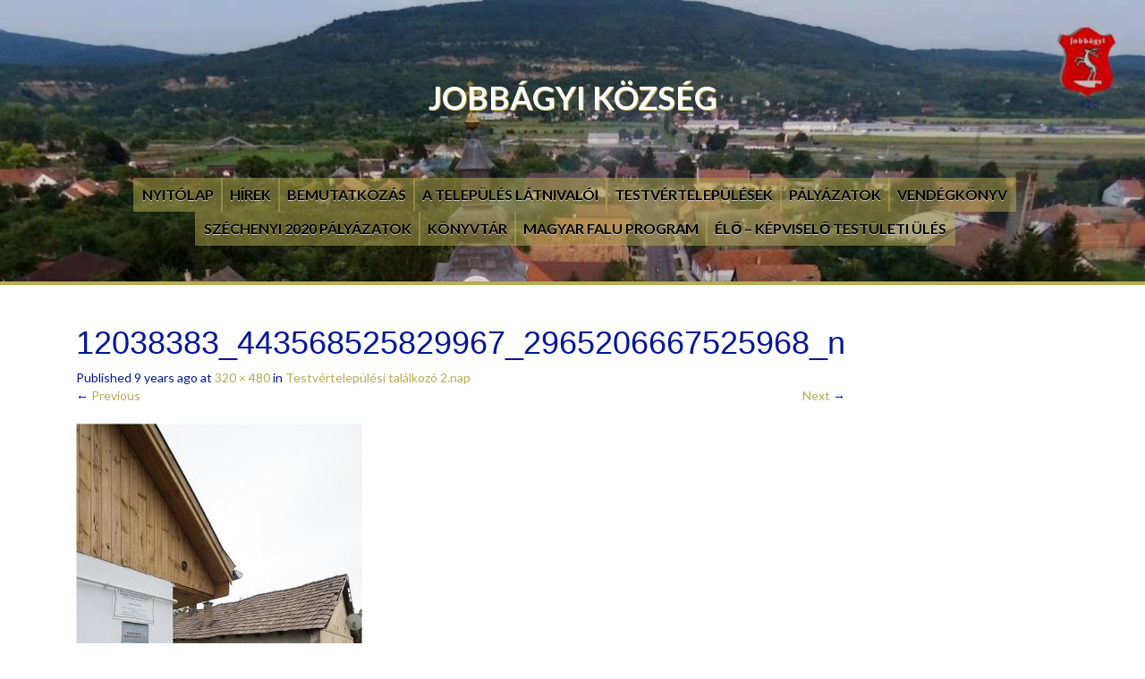

--- FILE ---
content_type: text/html; charset=UTF-8
request_url: http://jobbagyi.hu/2015/02/10/testvertelepulesi-talalkozo-2-nap/12038383_443568525829967_2965206667525968_n/
body_size: 12085
content:
<!DOCTYPE html>
<html dir="ltr" lang="hu" prefix="og: https://ogp.me/ns#">
<head>
<meta charset="UTF-8">
<meta name="viewport" content="width=device-width, initial-scale=1">

<link rel="profile" href="http://gmpg.org/xfn/11">
<link rel="pingback" href="">

	<style>img:is([sizes="auto" i], [sizes^="auto," i]) { contain-intrinsic-size: 3000px 1500px }</style>
	
		<!-- All in One SEO 4.8.9 - aioseo.com -->
		<title>12038383_443568525829967_2965206667525968_n | Jobbágyi Község</title>
	<meta name="robots" content="max-image-preview:large" />
	<meta name="author" content="admin.jobbagyi"/>
	<link rel="canonical" href="http://jobbagyi.hu/2015/02/10/testvertelepulesi-talalkozo-2-nap/12038383_443568525829967_2965206667525968_n/#main" />
	<meta name="generator" content="All in One SEO (AIOSEO) 4.8.9" />
		<meta property="og:locale" content="hu_HU" />
		<meta property="og:site_name" content="Jobbágyi Község |" />
		<meta property="og:type" content="article" />
		<meta property="og:title" content="12038383_443568525829967_2965206667525968_n | Jobbágyi Község" />
		<meta property="og:url" content="http://jobbagyi.hu/2015/02/10/testvertelepulesi-talalkozo-2-nap/12038383_443568525829967_2965206667525968_n/#main" />
		<meta property="article:published_time" content="2017-02-10T10:57:47+00:00" />
		<meta property="article:modified_time" content="2017-02-10T10:57:47+00:00" />
		<meta name="twitter:card" content="summary" />
		<meta name="twitter:title" content="12038383_443568525829967_2965206667525968_n | Jobbágyi Község" />
		<script type="application/ld+json" class="aioseo-schema">
			{"@context":"https:\/\/schema.org","@graph":[{"@type":"BreadcrumbList","@id":"http:\/\/jobbagyi.hu\/2015\/02\/10\/testvertelepulesi-talalkozo-2-nap\/12038383_443568525829967_2965206667525968_n\/#main#breadcrumblist","itemListElement":[{"@type":"ListItem","@id":"http:\/\/jobbagyi.hu#listItem","position":1,"name":"Home","item":"http:\/\/jobbagyi.hu","nextItem":{"@type":"ListItem","@id":"http:\/\/jobbagyi.hu\/2015\/02\/10\/testvertelepulesi-talalkozo-2-nap\/12038383_443568525829967_2965206667525968_n\/#main#listItem","name":"12038383_443568525829967_2965206667525968_n"}},{"@type":"ListItem","@id":"http:\/\/jobbagyi.hu\/2015\/02\/10\/testvertelepulesi-talalkozo-2-nap\/12038383_443568525829967_2965206667525968_n\/#main#listItem","position":2,"name":"12038383_443568525829967_2965206667525968_n","previousItem":{"@type":"ListItem","@id":"http:\/\/jobbagyi.hu#listItem","name":"Home"}}]},{"@type":"ItemPage","@id":"http:\/\/jobbagyi.hu\/2015\/02\/10\/testvertelepulesi-talalkozo-2-nap\/12038383_443568525829967_2965206667525968_n\/#main#itempage","url":"http:\/\/jobbagyi.hu\/2015\/02\/10\/testvertelepulesi-talalkozo-2-nap\/12038383_443568525829967_2965206667525968_n\/#main","name":"12038383_443568525829967_2965206667525968_n | Jobb\u00e1gyi K\u00f6zs\u00e9g","inLanguage":"hu-HU","isPartOf":{"@id":"http:\/\/jobbagyi.hu\/#website"},"breadcrumb":{"@id":"http:\/\/jobbagyi.hu\/2015\/02\/10\/testvertelepulesi-talalkozo-2-nap\/12038383_443568525829967_2965206667525968_n\/#main#breadcrumblist"},"author":{"@id":"http:\/\/jobbagyi.hu\/author\/admin-jobbagyi\/#author"},"creator":{"@id":"http:\/\/jobbagyi.hu\/author\/admin-jobbagyi\/#author"},"datePublished":"2017-02-10T10:57:47+00:00","dateModified":"2017-02-10T10:57:47+00:00"},{"@type":"Organization","@id":"http:\/\/jobbagyi.hu\/#organization","name":"Jobb\u00e1gyi K\u00f6zs\u00e9g","url":"http:\/\/jobbagyi.hu\/"},{"@type":"Person","@id":"http:\/\/jobbagyi.hu\/author\/admin-jobbagyi\/#author","url":"http:\/\/jobbagyi.hu\/author\/admin-jobbagyi\/","name":"admin.jobbagyi","image":{"@type":"ImageObject","@id":"http:\/\/jobbagyi.hu\/2015\/02\/10\/testvertelepulesi-talalkozo-2-nap\/12038383_443568525829967_2965206667525968_n\/#main#authorImage","url":"https:\/\/secure.gravatar.com\/avatar\/36e6bcb83148978b992977cb0f54d22feb0cce8a0a849a9410532bb2623ba4c6?s=96&d=mm&r=g","width":96,"height":96,"caption":"admin.jobbagyi"}},{"@type":"WebSite","@id":"http:\/\/jobbagyi.hu\/#website","url":"http:\/\/jobbagyi.hu\/","name":"Jobb\u00e1gyi K\u00f6zs\u00e9g","inLanguage":"hu-HU","publisher":{"@id":"http:\/\/jobbagyi.hu\/#organization"}}]}
		</script>
		<!-- All in One SEO -->

<link rel='dns-prefetch' href='//fonts.googleapis.com' />
<link rel="alternate" type="application/rss+xml" title="Jobbágyi Község &raquo; hírcsatorna" href="http://jobbagyi.hu/feed/" />
<link rel="alternate" type="application/rss+xml" title="Jobbágyi Község &raquo; hozzászólás hírcsatorna" href="http://jobbagyi.hu/comments/feed/" />
<link rel="alternate" type="application/rss+xml" title="Jobbágyi Község &raquo; 12038383_443568525829967_2965206667525968_n hozzászólás hírcsatorna" href="http://jobbagyi.hu/2015/02/10/testvertelepulesi-talalkozo-2-nap/12038383_443568525829967_2965206667525968_n/#main/feed/" />
<script type="text/javascript">
/* <![CDATA[ */
window._wpemojiSettings = {"baseUrl":"https:\/\/s.w.org\/images\/core\/emoji\/16.0.1\/72x72\/","ext":".png","svgUrl":"https:\/\/s.w.org\/images\/core\/emoji\/16.0.1\/svg\/","svgExt":".svg","source":{"concatemoji":"http:\/\/jobbagyi.hu\/wp-includes\/js\/wp-emoji-release.min.js?ver=6.8.3"}};
/*! This file is auto-generated */
!function(s,n){var o,i,e;function c(e){try{var t={supportTests:e,timestamp:(new Date).valueOf()};sessionStorage.setItem(o,JSON.stringify(t))}catch(e){}}function p(e,t,n){e.clearRect(0,0,e.canvas.width,e.canvas.height),e.fillText(t,0,0);var t=new Uint32Array(e.getImageData(0,0,e.canvas.width,e.canvas.height).data),a=(e.clearRect(0,0,e.canvas.width,e.canvas.height),e.fillText(n,0,0),new Uint32Array(e.getImageData(0,0,e.canvas.width,e.canvas.height).data));return t.every(function(e,t){return e===a[t]})}function u(e,t){e.clearRect(0,0,e.canvas.width,e.canvas.height),e.fillText(t,0,0);for(var n=e.getImageData(16,16,1,1),a=0;a<n.data.length;a++)if(0!==n.data[a])return!1;return!0}function f(e,t,n,a){switch(t){case"flag":return n(e,"\ud83c\udff3\ufe0f\u200d\u26a7\ufe0f","\ud83c\udff3\ufe0f\u200b\u26a7\ufe0f")?!1:!n(e,"\ud83c\udde8\ud83c\uddf6","\ud83c\udde8\u200b\ud83c\uddf6")&&!n(e,"\ud83c\udff4\udb40\udc67\udb40\udc62\udb40\udc65\udb40\udc6e\udb40\udc67\udb40\udc7f","\ud83c\udff4\u200b\udb40\udc67\u200b\udb40\udc62\u200b\udb40\udc65\u200b\udb40\udc6e\u200b\udb40\udc67\u200b\udb40\udc7f");case"emoji":return!a(e,"\ud83e\udedf")}return!1}function g(e,t,n,a){var r="undefined"!=typeof WorkerGlobalScope&&self instanceof WorkerGlobalScope?new OffscreenCanvas(300,150):s.createElement("canvas"),o=r.getContext("2d",{willReadFrequently:!0}),i=(o.textBaseline="top",o.font="600 32px Arial",{});return e.forEach(function(e){i[e]=t(o,e,n,a)}),i}function t(e){var t=s.createElement("script");t.src=e,t.defer=!0,s.head.appendChild(t)}"undefined"!=typeof Promise&&(o="wpEmojiSettingsSupports",i=["flag","emoji"],n.supports={everything:!0,everythingExceptFlag:!0},e=new Promise(function(e){s.addEventListener("DOMContentLoaded",e,{once:!0})}),new Promise(function(t){var n=function(){try{var e=JSON.parse(sessionStorage.getItem(o));if("object"==typeof e&&"number"==typeof e.timestamp&&(new Date).valueOf()<e.timestamp+604800&&"object"==typeof e.supportTests)return e.supportTests}catch(e){}return null}();if(!n){if("undefined"!=typeof Worker&&"undefined"!=typeof OffscreenCanvas&&"undefined"!=typeof URL&&URL.createObjectURL&&"undefined"!=typeof Blob)try{var e="postMessage("+g.toString()+"("+[JSON.stringify(i),f.toString(),p.toString(),u.toString()].join(",")+"));",a=new Blob([e],{type:"text/javascript"}),r=new Worker(URL.createObjectURL(a),{name:"wpTestEmojiSupports"});return void(r.onmessage=function(e){c(n=e.data),r.terminate(),t(n)})}catch(e){}c(n=g(i,f,p,u))}t(n)}).then(function(e){for(var t in e)n.supports[t]=e[t],n.supports.everything=n.supports.everything&&n.supports[t],"flag"!==t&&(n.supports.everythingExceptFlag=n.supports.everythingExceptFlag&&n.supports[t]);n.supports.everythingExceptFlag=n.supports.everythingExceptFlag&&!n.supports.flag,n.DOMReady=!1,n.readyCallback=function(){n.DOMReady=!0}}).then(function(){return e}).then(function(){var e;n.supports.everything||(n.readyCallback(),(e=n.source||{}).concatemoji?t(e.concatemoji):e.wpemoji&&e.twemoji&&(t(e.twemoji),t(e.wpemoji)))}))}((window,document),window._wpemojiSettings);
/* ]]> */
</script>
<style id='wp-emoji-styles-inline-css' type='text/css'>

	img.wp-smiley, img.emoji {
		display: inline !important;
		border: none !important;
		box-shadow: none !important;
		height: 1em !important;
		width: 1em !important;
		margin: 0 0.07em !important;
		vertical-align: -0.1em !important;
		background: none !important;
		padding: 0 !important;
	}
</style>
<link rel='stylesheet' id='wp-block-library-css' href='http://jobbagyi.hu/wp-includes/css/dist/block-library/style.min.css?ver=6.8.3' type='text/css' media='all' />
<style id='classic-theme-styles-inline-css' type='text/css'>
/*! This file is auto-generated */
.wp-block-button__link{color:#fff;background-color:#32373c;border-radius:9999px;box-shadow:none;text-decoration:none;padding:calc(.667em + 2px) calc(1.333em + 2px);font-size:1.125em}.wp-block-file__button{background:#32373c;color:#fff;text-decoration:none}
</style>
<style id='pdfemb-pdf-embedder-viewer-style-inline-css' type='text/css'>
.wp-block-pdfemb-pdf-embedder-viewer{max-width:none}

</style>
<style id='global-styles-inline-css' type='text/css'>
:root{--wp--preset--aspect-ratio--square: 1;--wp--preset--aspect-ratio--4-3: 4/3;--wp--preset--aspect-ratio--3-4: 3/4;--wp--preset--aspect-ratio--3-2: 3/2;--wp--preset--aspect-ratio--2-3: 2/3;--wp--preset--aspect-ratio--16-9: 16/9;--wp--preset--aspect-ratio--9-16: 9/16;--wp--preset--color--black: #000000;--wp--preset--color--cyan-bluish-gray: #abb8c3;--wp--preset--color--white: #ffffff;--wp--preset--color--pale-pink: #f78da7;--wp--preset--color--vivid-red: #cf2e2e;--wp--preset--color--luminous-vivid-orange: #ff6900;--wp--preset--color--luminous-vivid-amber: #fcb900;--wp--preset--color--light-green-cyan: #7bdcb5;--wp--preset--color--vivid-green-cyan: #00d084;--wp--preset--color--pale-cyan-blue: #8ed1fc;--wp--preset--color--vivid-cyan-blue: #0693e3;--wp--preset--color--vivid-purple: #9b51e0;--wp--preset--gradient--vivid-cyan-blue-to-vivid-purple: linear-gradient(135deg,rgba(6,147,227,1) 0%,rgb(155,81,224) 100%);--wp--preset--gradient--light-green-cyan-to-vivid-green-cyan: linear-gradient(135deg,rgb(122,220,180) 0%,rgb(0,208,130) 100%);--wp--preset--gradient--luminous-vivid-amber-to-luminous-vivid-orange: linear-gradient(135deg,rgba(252,185,0,1) 0%,rgba(255,105,0,1) 100%);--wp--preset--gradient--luminous-vivid-orange-to-vivid-red: linear-gradient(135deg,rgba(255,105,0,1) 0%,rgb(207,46,46) 100%);--wp--preset--gradient--very-light-gray-to-cyan-bluish-gray: linear-gradient(135deg,rgb(238,238,238) 0%,rgb(169,184,195) 100%);--wp--preset--gradient--cool-to-warm-spectrum: linear-gradient(135deg,rgb(74,234,220) 0%,rgb(151,120,209) 20%,rgb(207,42,186) 40%,rgb(238,44,130) 60%,rgb(251,105,98) 80%,rgb(254,248,76) 100%);--wp--preset--gradient--blush-light-purple: linear-gradient(135deg,rgb(255,206,236) 0%,rgb(152,150,240) 100%);--wp--preset--gradient--blush-bordeaux: linear-gradient(135deg,rgb(254,205,165) 0%,rgb(254,45,45) 50%,rgb(107,0,62) 100%);--wp--preset--gradient--luminous-dusk: linear-gradient(135deg,rgb(255,203,112) 0%,rgb(199,81,192) 50%,rgb(65,88,208) 100%);--wp--preset--gradient--pale-ocean: linear-gradient(135deg,rgb(255,245,203) 0%,rgb(182,227,212) 50%,rgb(51,167,181) 100%);--wp--preset--gradient--electric-grass: linear-gradient(135deg,rgb(202,248,128) 0%,rgb(113,206,126) 100%);--wp--preset--gradient--midnight: linear-gradient(135deg,rgb(2,3,129) 0%,rgb(40,116,252) 100%);--wp--preset--font-size--small: 13px;--wp--preset--font-size--medium: 20px;--wp--preset--font-size--large: 36px;--wp--preset--font-size--x-large: 42px;--wp--preset--spacing--20: 0.44rem;--wp--preset--spacing--30: 0.67rem;--wp--preset--spacing--40: 1rem;--wp--preset--spacing--50: 1.5rem;--wp--preset--spacing--60: 2.25rem;--wp--preset--spacing--70: 3.38rem;--wp--preset--spacing--80: 5.06rem;--wp--preset--shadow--natural: 6px 6px 9px rgba(0, 0, 0, 0.2);--wp--preset--shadow--deep: 12px 12px 50px rgba(0, 0, 0, 0.4);--wp--preset--shadow--sharp: 6px 6px 0px rgba(0, 0, 0, 0.2);--wp--preset--shadow--outlined: 6px 6px 0px -3px rgba(255, 255, 255, 1), 6px 6px rgba(0, 0, 0, 1);--wp--preset--shadow--crisp: 6px 6px 0px rgba(0, 0, 0, 1);}:where(.is-layout-flex){gap: 0.5em;}:where(.is-layout-grid){gap: 0.5em;}body .is-layout-flex{display: flex;}.is-layout-flex{flex-wrap: wrap;align-items: center;}.is-layout-flex > :is(*, div){margin: 0;}body .is-layout-grid{display: grid;}.is-layout-grid > :is(*, div){margin: 0;}:where(.wp-block-columns.is-layout-flex){gap: 2em;}:where(.wp-block-columns.is-layout-grid){gap: 2em;}:where(.wp-block-post-template.is-layout-flex){gap: 1.25em;}:where(.wp-block-post-template.is-layout-grid){gap: 1.25em;}.has-black-color{color: var(--wp--preset--color--black) !important;}.has-cyan-bluish-gray-color{color: var(--wp--preset--color--cyan-bluish-gray) !important;}.has-white-color{color: var(--wp--preset--color--white) !important;}.has-pale-pink-color{color: var(--wp--preset--color--pale-pink) !important;}.has-vivid-red-color{color: var(--wp--preset--color--vivid-red) !important;}.has-luminous-vivid-orange-color{color: var(--wp--preset--color--luminous-vivid-orange) !important;}.has-luminous-vivid-amber-color{color: var(--wp--preset--color--luminous-vivid-amber) !important;}.has-light-green-cyan-color{color: var(--wp--preset--color--light-green-cyan) !important;}.has-vivid-green-cyan-color{color: var(--wp--preset--color--vivid-green-cyan) !important;}.has-pale-cyan-blue-color{color: var(--wp--preset--color--pale-cyan-blue) !important;}.has-vivid-cyan-blue-color{color: var(--wp--preset--color--vivid-cyan-blue) !important;}.has-vivid-purple-color{color: var(--wp--preset--color--vivid-purple) !important;}.has-black-background-color{background-color: var(--wp--preset--color--black) !important;}.has-cyan-bluish-gray-background-color{background-color: var(--wp--preset--color--cyan-bluish-gray) !important;}.has-white-background-color{background-color: var(--wp--preset--color--white) !important;}.has-pale-pink-background-color{background-color: var(--wp--preset--color--pale-pink) !important;}.has-vivid-red-background-color{background-color: var(--wp--preset--color--vivid-red) !important;}.has-luminous-vivid-orange-background-color{background-color: var(--wp--preset--color--luminous-vivid-orange) !important;}.has-luminous-vivid-amber-background-color{background-color: var(--wp--preset--color--luminous-vivid-amber) !important;}.has-light-green-cyan-background-color{background-color: var(--wp--preset--color--light-green-cyan) !important;}.has-vivid-green-cyan-background-color{background-color: var(--wp--preset--color--vivid-green-cyan) !important;}.has-pale-cyan-blue-background-color{background-color: var(--wp--preset--color--pale-cyan-blue) !important;}.has-vivid-cyan-blue-background-color{background-color: var(--wp--preset--color--vivid-cyan-blue) !important;}.has-vivid-purple-background-color{background-color: var(--wp--preset--color--vivid-purple) !important;}.has-black-border-color{border-color: var(--wp--preset--color--black) !important;}.has-cyan-bluish-gray-border-color{border-color: var(--wp--preset--color--cyan-bluish-gray) !important;}.has-white-border-color{border-color: var(--wp--preset--color--white) !important;}.has-pale-pink-border-color{border-color: var(--wp--preset--color--pale-pink) !important;}.has-vivid-red-border-color{border-color: var(--wp--preset--color--vivid-red) !important;}.has-luminous-vivid-orange-border-color{border-color: var(--wp--preset--color--luminous-vivid-orange) !important;}.has-luminous-vivid-amber-border-color{border-color: var(--wp--preset--color--luminous-vivid-amber) !important;}.has-light-green-cyan-border-color{border-color: var(--wp--preset--color--light-green-cyan) !important;}.has-vivid-green-cyan-border-color{border-color: var(--wp--preset--color--vivid-green-cyan) !important;}.has-pale-cyan-blue-border-color{border-color: var(--wp--preset--color--pale-cyan-blue) !important;}.has-vivid-cyan-blue-border-color{border-color: var(--wp--preset--color--vivid-cyan-blue) !important;}.has-vivid-purple-border-color{border-color: var(--wp--preset--color--vivid-purple) !important;}.has-vivid-cyan-blue-to-vivid-purple-gradient-background{background: var(--wp--preset--gradient--vivid-cyan-blue-to-vivid-purple) !important;}.has-light-green-cyan-to-vivid-green-cyan-gradient-background{background: var(--wp--preset--gradient--light-green-cyan-to-vivid-green-cyan) !important;}.has-luminous-vivid-amber-to-luminous-vivid-orange-gradient-background{background: var(--wp--preset--gradient--luminous-vivid-amber-to-luminous-vivid-orange) !important;}.has-luminous-vivid-orange-to-vivid-red-gradient-background{background: var(--wp--preset--gradient--luminous-vivid-orange-to-vivid-red) !important;}.has-very-light-gray-to-cyan-bluish-gray-gradient-background{background: var(--wp--preset--gradient--very-light-gray-to-cyan-bluish-gray) !important;}.has-cool-to-warm-spectrum-gradient-background{background: var(--wp--preset--gradient--cool-to-warm-spectrum) !important;}.has-blush-light-purple-gradient-background{background: var(--wp--preset--gradient--blush-light-purple) !important;}.has-blush-bordeaux-gradient-background{background: var(--wp--preset--gradient--blush-bordeaux) !important;}.has-luminous-dusk-gradient-background{background: var(--wp--preset--gradient--luminous-dusk) !important;}.has-pale-ocean-gradient-background{background: var(--wp--preset--gradient--pale-ocean) !important;}.has-electric-grass-gradient-background{background: var(--wp--preset--gradient--electric-grass) !important;}.has-midnight-gradient-background{background: var(--wp--preset--gradient--midnight) !important;}.has-small-font-size{font-size: var(--wp--preset--font-size--small) !important;}.has-medium-font-size{font-size: var(--wp--preset--font-size--medium) !important;}.has-large-font-size{font-size: var(--wp--preset--font-size--large) !important;}.has-x-large-font-size{font-size: var(--wp--preset--font-size--x-large) !important;}
:where(.wp-block-post-template.is-layout-flex){gap: 1.25em;}:where(.wp-block-post-template.is-layout-grid){gap: 1.25em;}
:where(.wp-block-columns.is-layout-flex){gap: 2em;}:where(.wp-block-columns.is-layout-grid){gap: 2em;}
:root :where(.wp-block-pullquote){font-size: 1.5em;line-height: 1.6;}
</style>
<link rel='stylesheet' id='dellow-fonts-css' href='//fonts.googleapis.com/css?family=Lato%3A400%2C700%2C300&#038;ver=6.8.3' type='text/css' media='all' />
<link rel='stylesheet' id='dellow-basic-style-css' href='http://jobbagyi.hu/wp-content/themes/dellow/style.css?ver=6.8.3' type='text/css' media='all' />
<link rel='stylesheet' id='dellow-layout-css' href='http://jobbagyi.hu/wp-content/themes/dellow/css/layouts/content-sidebar.css?ver=6.8.3' type='text/css' media='all' />
<link rel='stylesheet' id='dellow-sidr-style-css' href='http://jobbagyi.hu/wp-content/themes/dellow/css/sidr.css?ver=6.8.3' type='text/css' media='all' />
<link rel='stylesheet' id='dellow-bootstrap-style-css' href='http://jobbagyi.hu/wp-content/themes/dellow/css/bootstrap.min.css?ver=6.8.3' type='text/css' media='all' />
<link rel='stylesheet' id='dellow-main-style-css' href='http://jobbagyi.hu/wp-content/themes/dellow/css/main.css?ver=6.8.3' type='text/css' media='all' />
<link rel='stylesheet' id='dellow-nivo-slider-default-theme-css' href='http://jobbagyi.hu/wp-content/themes/dellow/css/nivo/themes/default/default.css?ver=6.8.3' type='text/css' media='all' />
<link rel='stylesheet' id='dellow-nivo-slider-style-css' href='http://jobbagyi.hu/wp-content/themes/dellow/css/nivo/nivo.css?ver=6.8.3' type='text/css' media='all' />
<link rel='stylesheet' id='dellow-nivo-lightbox-css' href='http://jobbagyi.hu/wp-content/themes/dellow/css/nivo-lightbox.css?ver=6.8.3' type='text/css' media='all' />
<link rel='stylesheet' id='dellow-nivo-lightbox-default-theme-css' href='http://jobbagyi.hu/wp-content/themes/dellow/css/themes/default/default.css?ver=6.8.3' type='text/css' media='all' />
<script type="text/javascript" src="http://jobbagyi.hu/wp-includes/js/jquery/jquery.min.js?ver=3.7.1" id="jquery-core-js"></script>
<script type="text/javascript" src="http://jobbagyi.hu/wp-includes/js/jquery/jquery-migrate.min.js?ver=3.4.1" id="jquery-migrate-js"></script>
<script type="text/javascript" src="http://jobbagyi.hu/wp-content/themes/dellow/js/jquery.timeago.js?ver=6.8.3" id="dellow-timeago-js"></script>
<script type="text/javascript" src="http://jobbagyi.hu/wp-content/themes/dellow/js/nivo.slider.js?ver=6.8.3" id="dellow-nivo-slider-js"></script>
<script type="text/javascript" src="http://jobbagyi.hu/wp-content/themes/dellow/js/sidr.js?ver=6.8.3" id="dellow-sidr-js"></script>
<script type="text/javascript" src="http://jobbagyi.hu/wp-content/themes/dellow/js/bootstrap.min.js?ver=6.8.3" id="dellow-bootstrap-js"></script>
<script type="text/javascript" src="http://jobbagyi.hu/wp-content/themes/dellow/js/nivo-lightbox.min.js?ver=6.8.3" id="dellow-lightbox-js-js"></script>
<script type="text/javascript" src="http://jobbagyi.hu/wp-includes/js/hoverIntent.min.js?ver=1.10.2" id="hoverIntent-js"></script>
<script type="text/javascript" src="http://jobbagyi.hu/wp-content/themes/dellow/js/custom.js?ver=6.8.3" id="dellow-custom-js-js"></script>
<script type="text/javascript" src="http://jobbagyi.hu/wp-content/themes/dellow/js/keyboard-image-navigation.js?ver=20120202" id="dellow-keyboard-image-navigation-js"></script>
<link rel="https://api.w.org/" href="http://jobbagyi.hu/wp-json/" /><link rel="alternate" title="JSON" type="application/json" href="http://jobbagyi.hu/wp-json/wp/v2/media/1731" /><link rel="EditURI" type="application/rsd+xml" title="RSD" href="http://jobbagyi.hu/xmlrpc.php?rsd" />
<meta name="generator" content="WordPress 6.8.3" />
<link rel='shortlink' href='http://jobbagyi.hu/?p=1731' />
<link rel="alternate" title="oEmbed (JSON)" type="application/json+oembed" href="http://jobbagyi.hu/wp-json/oembed/1.0/embed?url=http%3A%2F%2Fjobbagyi.hu%2F2015%2F02%2F10%2Ftestvertelepulesi-talalkozo-2-nap%2F12038383_443568525829967_2965206667525968_n%2F%23main" />
<link rel="alternate" title="oEmbed (XML)" type="text/xml+oembed" href="http://jobbagyi.hu/wp-json/oembed/1.0/embed?url=http%3A%2F%2Fjobbagyi.hu%2F2015%2F02%2F10%2Ftestvertelepulesi-talalkozo-2-nap%2F12038383_443568525829967_2965206667525968_n%2F%23main&#038;format=xml" />
<script type="text/javascript">
(function(url){
	if(/(?:Chrome\/26\.0\.1410\.63 Safari\/537\.31|WordfenceTestMonBot)/.test(navigator.userAgent)){ return; }
	var addEvent = function(evt, handler) {
		if (window.addEventListener) {
			document.addEventListener(evt, handler, false);
		} else if (window.attachEvent) {
			document.attachEvent('on' + evt, handler);
		}
	};
	var removeEvent = function(evt, handler) {
		if (window.removeEventListener) {
			document.removeEventListener(evt, handler, false);
		} else if (window.detachEvent) {
			document.detachEvent('on' + evt, handler);
		}
	};
	var evts = 'contextmenu dblclick drag dragend dragenter dragleave dragover dragstart drop keydown keypress keyup mousedown mousemove mouseout mouseover mouseup mousewheel scroll'.split(' ');
	var logHuman = function() {
		if (window.wfLogHumanRan) { return; }
		window.wfLogHumanRan = true;
		var wfscr = document.createElement('script');
		wfscr.type = 'text/javascript';
		wfscr.async = true;
		wfscr.src = url + '&r=' + Math.random();
		(document.getElementsByTagName('head')[0]||document.getElementsByTagName('body')[0]).appendChild(wfscr);
		for (var i = 0; i < evts.length; i++) {
			removeEvent(evts[i], logHuman);
		}
	};
	for (var i = 0; i < evts.length; i++) {
		addEvent(evts[i], logHuman);
	}
})('//jobbagyi.hu/?wordfence_lh=1&hid=13A1A27BC9430BB9871AF3912C3AAEE8');
</script><style></style><style>#parallax-bg { background: url('http://jobbagyi.hu/wp-content/uploads/2017/02/cropped-maxresdefault.jpg') center top repeat-x; }</style>	<style type="text/css">
			.site-title a,
		.site-description {
			color: #ffffff;
		}
		</style>
	<style type="text/css" id="custom-background-css">
body.custom-background { background-color: #ffffff; }
</style>
	<link rel="icon" href="http://jobbagyi.hu/wp-content/uploads/2017/01/cropped-jobbagyi_cimer-32x32.jpg" sizes="32x32" />
<link rel="icon" href="http://jobbagyi.hu/wp-content/uploads/2017/01/cropped-jobbagyi_cimer-192x192.jpg" sizes="192x192" />
<link rel="apple-touch-icon" href="http://jobbagyi.hu/wp-content/uploads/2017/01/cropped-jobbagyi_cimer-180x180.jpg" />
<meta name="msapplication-TileImage" content="http://jobbagyi.hu/wp-content/uploads/2017/01/cropped-jobbagyi_cimer-270x270.jpg" />
		<style type="text/css" id="wp-custom-css">
			.scroll-bar-bottom{
position: fixed;
    left: 0;
    top: 0px;
    width: max-content;
    z-index: 2;
    text-align: right;
    padding:0;
margin:0;
}
.scroll-bar-bottom img{
max-height: 200px;
padding:0;
margin:0;
}
@media only screen and (max-width: 768px){
.scroll-bar-bottom{
bottom:0px!important;
}
 .scroll-bar-bottom img{
		max-width: 100px; }
.footer-widgets .container .row div:last-child{
height:100px!important;
}
}		</style>
		</head>

<body class="attachment wp-singular attachment-template-default single single-attachment postid-1731 attachmentid-1731 attachment-jpeg custom-background wp-theme-dellow">
<div id="parallax-bg"></div>
	  	
<div id="page" class="hfeed site">
		
	<!--div id="top-bar">
	<div class="container">
		<div id="top-search" class="col-md-5">
	<form role="search" method="get" class="row search-form" action="http://jobbagyi.hu/">
	<button type="submit" class="btn btn-default search-submit"><i class="icon-search"> </i></button>
	<label>
		<span class="screen-reader-text">Keresés</span>
		<input type="text" class="search-field" placeholder="Keresés" value="" name="s">
	</label>
</form>
	</div>
	
	<div id="social-icons" class="col-md-6">
			    				 <a target="_blank" href="https://www.facebook.com/jobbagyikozseg/" title="Facebook" ><i class="social-icon icon-facebook-sign"></i></a>
	             	            	             	             	             	             	             	             	             	             	                      
	</div>
	
	</div>
	</div><!--#top-bar-->
	<header id="masthead" class="site-header row container" role="banner">
		<div class="site-branding col-md-12">
					<h1 class="site-title"><a href="http://jobbagyi.hu/" title="Jobbágyi Község" rel="home">Jobbágyi Község</a></h1> 
			<h2 class="site-description"></h2>
				</div-->
		
	</header><!-- #masthead -->
	
	<div id="primary-navigation" class="container">
		<nav id="navigation-2" class="primary-navigation" role="navigation">
	       <div id="primary-nav-container">		
				<div class="menu-fomenu-container"><ul id="menu-fomenu" class="menu"><li id="menu-item-145" class="menu-item menu-item-type-post_type menu-item-object-page menu-item-home menu-item-145"><a href="http://jobbagyi.hu/">Nyitólap</a></li>
<li id="menu-item-149" class="menu-item menu-item-type-post_type menu-item-object-page current_page_parent menu-item-149"><a href="http://jobbagyi.hu/hirek/">Hírek</a></li>
<li id="menu-item-53" class="menu-item menu-item-type-post_type menu-item-object-page menu-item-has-children menu-item-53"><a href="http://jobbagyi.hu/bemutatkozas/">Bemutatkozás</a>
<ul class="sub-menu">
	<li id="menu-item-54" class="menu-item menu-item-type-post_type menu-item-object-page menu-item-54"><a href="http://jobbagyi.hu/bemutatkozas/tortenet/">Történet</a></li>
	<li id="menu-item-56" class="menu-item menu-item-type-post_type menu-item-object-page menu-item-56"><a href="http://jobbagyi.hu/foldrajz/">Földrajz</a></li>
	<li id="menu-item-55" class="menu-item menu-item-type-post_type menu-item-object-page menu-item-55"><a href="http://jobbagyi.hu/cimer/">Címer</a></li>
</ul>
</li>
<li id="menu-item-57" class="menu-item menu-item-type-post_type menu-item-object-page menu-item-57"><a href="http://jobbagyi.hu/a-telepules-latnivaloi/">A település látnivalói</a></li>
<li id="menu-item-2118" class="menu-item menu-item-type-post_type menu-item-object-page menu-item-has-children menu-item-2118"><a href="http://jobbagyi.hu/testvertelepulesek/">Testvértelepülések</a>
<ul class="sub-menu">
	<li id="menu-item-2611" class="menu-item menu-item-type-post_type menu-item-object-page menu-item-2611"><a href="http://jobbagyi.hu/testvertelepulesi-talalkozo-2018/">Testvértelepülési Találkozó 2018</a></li>
	<li id="menu-item-58" class="menu-item menu-item-type-post_type menu-item-object-page menu-item-58"><a href="http://jobbagyi.hu/testvertelepules-okland/">Testvértelepülés – Okland</a></li>
	<li id="menu-item-59" class="menu-item menu-item-type-post_type menu-item-object-page menu-item-59"><a href="http://jobbagyi.hu/szicilia-ali-telepules/">Szicilia – Ali település</a></li>
	<li id="menu-item-2380" class="menu-item menu-item-type-post_type menu-item-object-page menu-item-2380"><a href="http://jobbagyi.hu/europa-a-polgarokert/">Európa a polgárokért</a></li>
</ul>
</li>
<li id="menu-item-2079" class="menu-item menu-item-type-post_type menu-item-object-page menu-item-has-children menu-item-2079"><a href="http://jobbagyi.hu/palyazatok/">Pályázatok</a>
<ul class="sub-menu">
	<li id="menu-item-2756" class="menu-item menu-item-type-post_type menu-item-object-page menu-item-2756"><a href="http://jobbagyi.hu/kehop-2-2-2-15-2016-00081/">KEHOP-2.2.2-15-2016-00081</a></li>
	<li id="menu-item-60" class="menu-item menu-item-type-post_type menu-item-object-page menu-item-60"><a href="http://jobbagyi.hu/keop-palyazat/">KEOP pályázat</a></li>
	<li id="menu-item-63" class="menu-item menu-item-type-post_type menu-item-object-page menu-item-63"><a href="http://jobbagyi.hu/keop-5-7-015-2015-133/">KEOP-5.7.0/15-2015-133</a></li>
	<li id="menu-item-2765" class="menu-item menu-item-type-post_type menu-item-object-page menu-item-2765"><a href="http://jobbagyi.hu/zartkert/">Zártkert</a></li>
	<li id="menu-item-3941" class="menu-item menu-item-type-post_type menu-item-object-page menu-item-3941"><a href="http://jobbagyi.hu/jobbagyi-kozseg-onkormanyzatanak-epuleteinek-energetikai-korszerusitese/">Jobbágyi Község Önkormányzatának épületeinek energetikai korszerűsítése</a></li>
	<li id="menu-item-4382" class="menu-item menu-item-type-post_type menu-item-object-page menu-item-4382"><a href="http://jobbagyi.hu/top_plusz-3-1-3-23-ng1-2024-00010-human-fejlesztesek-palotas-es-kornyeken/">TOP_PLUSZ-3.1.3-23-NG1-2024-00010    Humán fejlesztések Palotás és környékén.</a></li>
</ul>
</li>
<li id="menu-item-2170" class="menu-item menu-item-type-post_type menu-item-object-page menu-item-2170"><a href="http://jobbagyi.hu/gwolle_gb-2/">Vendégkönyv</a></li>
<li id="menu-item-2356" class="menu-item menu-item-type-custom menu-item-object-custom menu-item-has-children menu-item-2356"><a href="#">Széchenyi 2020 pályázatok</a>
<ul class="sub-menu">
	<li id="menu-item-2397" class="menu-item menu-item-type-post_type menu-item-object-page menu-item-2397"><a href="http://jobbagyi.hu/bolcsode-letesitese-jobbagyiban/">Bölcsőde létesítése Jobbágyiban</a></li>
	<li id="menu-item-2363" class="menu-item menu-item-type-post_type menu-item-object-page menu-item-2363"><a href="http://jobbagyi.hu/jobbagyi-csaladsegito-szolgalat-epuletenek-energetikai-korszerusitese/">Jobbágyi Családsegítő szolgálat épületének energetikai korszerűsítése</a></li>
	<li id="menu-item-2370" class="menu-item menu-item-type-post_type menu-item-object-page menu-item-2370"><a href="http://jobbagyi.hu/jobbagyi-iskola-energetikai-korszerusitese/">Jobbágyi Iskola energetikai körszerűsítése</a></li>
	<li id="menu-item-2375" class="menu-item menu-item-type-post_type menu-item-object-page menu-item-2375"><a href="http://jobbagyi.hu/jobbagyi-orvosi-rendelo-energetikai-korszerusitese/">Jobbágyi Orvosi Rendelő energetikai korszerűsítése</a></li>
	<li id="menu-item-2967" class="menu-item menu-item-type-post_type menu-item-object-page menu-item-2967"><a href="http://jobbagyi.hu/a-helyi-identitas-es-kohezio-erositese-palotas-es-tersegeben/">A helyi identitás és kohézió erősítése Palotás és térségében</a></li>
	<li id="menu-item-3510" class="menu-item menu-item-type-post_type menu-item-object-page menu-item-has-children menu-item-3510"><a href="http://jobbagyi.hu/efop-1-5-3-16-2017-00117-szamu-osszefogas-a-helyben-maradokert-az-egeszsegesebb-jovoert-projekt/">EFOP-1.5.3-16-2017-00117 számú „Összefogás a helyben maradókért, az egészségesebb jövőért” projekt</a>
	<ul class="sub-menu">
		<li id="menu-item-3509" class="menu-item menu-item-type-post_type menu-item-object-page menu-item-3509"><a href="http://jobbagyi.hu/efop-tajekoztato/">EFOP tájékoztató</a></li>
		<li id="menu-item-3508" class="menu-item menu-item-type-post_type menu-item-object-page menu-item-3508"><a href="http://jobbagyi.hu/sportrendezvenyek/">Sportrendezvények</a></li>
		<li id="menu-item-3507" class="menu-item menu-item-type-post_type menu-item-object-page menu-item-3507"><a href="http://jobbagyi.hu/egeszsegugyi-szuresek-eloadasok/">Egészségügyi szűrések, előadások</a></li>
		<li id="menu-item-3506" class="menu-item menu-item-type-post_type menu-item-object-page menu-item-3506"><a href="http://jobbagyi.hu/kepzesek-muhelymunkak/">Képzések, műhelymunkák</a></li>
		<li id="menu-item-3505" class="menu-item menu-item-type-post_type menu-item-object-page menu-item-3505"><a href="http://jobbagyi.hu/egyenek-fejlesztese/">Egyének fejlesztése</a></li>
		<li id="menu-item-3504" class="menu-item menu-item-type-post_type menu-item-object-page menu-item-3504"><a href="http://jobbagyi.hu/klubfoglalkozasok/">Klubfoglalkozások</a></li>
		<li id="menu-item-3503" class="menu-item menu-item-type-post_type menu-item-object-page menu-item-3503"><a href="http://jobbagyi.hu/faultetes/">Faültetés</a></li>
	</ul>
</li>
	<li id="menu-item-3530" class="menu-item menu-item-type-post_type menu-item-object-page menu-item-3530"><a href="http://jobbagyi.hu/jobbagyi-kozseg-onkormanyzata-asp-kozponthoz-valo-csatlakozasa/">JOBBÁGYI KÖZSÉG ÖNKÖRMÁNYZATA ASP KÖZPONTHOZ VALÓ CSATLAKOZÁSA</a></li>
	<li id="menu-item-4381" class="menu-item menu-item-type-post_type menu-item-object-page menu-item-4381"><a href="http://jobbagyi.hu/top_plusz-3-1-3-23-ng1-2024-00010-human-fejlesztesek-palotas-es-kornyeken/">TOP_PLUSZ-3.1.3-23-NG1-2024-00010    Humán fejlesztések Palotás és környékén.</a></li>
</ul>
</li>
<li id="menu-item-3025" class="menu-item menu-item-type-post_type menu-item-object-page menu-item-3025"><a href="http://jobbagyi.hu/konyvtar/">Könyvtár</a></li>
<li id="menu-item-3160" class="menu-item menu-item-type-post_type menu-item-object-page menu-item-3160"><a href="http://jobbagyi.hu/magyar-falu-program/">Magyar Falu Program</a></li>
<li id="menu-item-4321" class="menu-item menu-item-type-post_type menu-item-object-page menu-item-4321"><a href="http://jobbagyi.hu/elo-kepviselo-testuleti-ules/">Élő – Képviselő testületi ülés</a></li>
</ul></div>	       </div>  
		</nav><!-- #site-navigation -->
	</div>		

				
				<div id="sidr" class="default-nav-wrapper"> 	
		   <nav id="site-navigation" class="main-navigation" role="navigation">
		       <div id="nav-container">		
					<div class="menu"><ul>
<li ><a href="http://jobbagyi.hu/">Kezdőlap</a></li><li class="page_item page-item-2963"><a href="http://jobbagyi.hu/a-helyi-identitas-es-kohezio-erositese-palotas-es-tersegeben/">A helyi identitás és kohézió erősítése Palotás és térségében</a></li>
<li class="page_item page-item-18"><a href="http://jobbagyi.hu/a-telepules-latnivaloi/">A település látnivalói</a></li>
<li class="page_item page-item-303"><a href="http://jobbagyi.hu/allashirdetesek/">Álláshirdetések</a></li>
<li class="page_item page-item-2800"><a href="http://jobbagyi.hu/az-eszak-magyarorszagi-szennyvizelvezetesi-es-kezelesi-fejlesztes-7-emo-7/">AZ „ÉSZAK- MAGYARORSZÁGI SZENNYVÍZELVEZETÉSI ÉS- KEZELÉSI FEJLESZTÉS 7. (ÉMO 7.)”</a></li>
<li class="page_item page-item-3877"><a href="http://jobbagyi.hu/belteruleti-utfejlesztes-jobbagyi-telepulesen/">Belterületi útfejlesztés Jobbágyi településen</a></li>
<li class="page_item page-item-6 page_item_has_children"><a href="http://jobbagyi.hu/bemutatkozas/">Bemutatkozás</a>
<ul class='children'>
	<li class="page_item page-item-9"><a href="http://jobbagyi.hu/bemutatkozas/tortenet/">Történet</a></li>
</ul>
</li>
<li class="page_item page-item-2393"><a href="http://jobbagyi.hu/bolcsode-letesitese-jobbagyiban/">Bölcsőde létesítése Jobbágyiban</a></li>
<li class="page_item page-item-15"><a href="http://jobbagyi.hu/cimer/">Címer</a></li>
<li class="page_item page-item-3457"><a href="http://jobbagyi.hu/efop-tajekoztato/">EFOP tájékoztató</a></li>
<li class="page_item page-item-3454"><a href="http://jobbagyi.hu/efop-1-5-3-16-2017-00117-szamu-osszefogas-a-helyben-maradokert-az-egeszsegesebb-jovoert-projekt/">EFOP-1.5.3-16-2017-00117 számú „Összefogás a helyben maradókért, az egészségesebb jövőért” projekt</a></li>
<li class="page_item page-item-3469"><a href="http://jobbagyi.hu/egeszsegugyi-szuresek-eloadasok/">Egészségügyi szűrések, előadások</a></li>
<li class="page_item page-item-3478"><a href="http://jobbagyi.hu/egyenek-fejlesztese/">Egyének fejlesztése</a></li>
<li class="page_item page-item-1242"><a href="http://jobbagyi.hu/elektronikus-ugyintezes/">Elektronikus ügyintézés</a></li>
<li class="page_item page-item-4319"><a href="http://jobbagyi.hu/elo-kepviselo-testuleti-ules/">Élő – Képviselő-testületi ülés &#8211; 2025. 12. 18</a></li>
<li class="page_item page-item-2816"><a href="http://jobbagyi.hu/epitsd-ujra-onmagad/">Építsd újra önmagad!</a></li>
<li class="page_item page-item-2377"><a href="http://jobbagyi.hu/europa-a-polgarokert/">Európa a polgárokért</a></li>
<li class="page_item page-item-3488"><a href="http://jobbagyi.hu/faultetes/">Faültetés</a></li>
<li class="page_item page-item-12"><a href="http://jobbagyi.hu/foldrajz/">Földrajz</a></li>
<li class="page_item page-item-33"><a href="http://jobbagyi.hu/google-terkep/">Google térkép</a></li>
<li class="page_item page-item-3861"><a href="http://jobbagyi.hu/hatalyos-rendeletek/">Hatályos rendeletek</a></li>
<li class="page_item page-item-147"><a href="http://jobbagyi.hu/hirek/">Hírek</a></li>
<li class="page_item page-item-269"><a href="http://jobbagyi.hu/intezmenyek/">Intézmények</a></li>
<li class="page_item page-item-264"><a href="http://jobbagyi.hu/jegyzo/">Jegyző</a></li>
<li class="page_item page-item-3273"><a href="http://jobbagyi.hu/jegyzokonyvek/">Jegyzőkönyvek</a></li>
<li class="page_item page-item-2357"><a href="http://jobbagyi.hu/jobbagyi-csaladsegito-szolgalat-epuletenek-energetikai-korszerusitese/">Jobbágyi Családsegítő szolgálat épületének energetikai korszerűsítése</a></li>
<li class="page_item page-item-2364"><a href="http://jobbagyi.hu/jobbagyi-iskola-energetikai-korszerusitese/">Jobbágyi Iskola energetikai körszerűsítése</a></li>
<li class="page_item page-item-258"><a href="http://jobbagyi.hu/jobbagyi-kozos-onkormanyzati-hivatal/">Jobbágyi Közös Önkormányzati Hivatal</a></li>
<li class="page_item page-item-3348"><a href="http://jobbagyi.hu/jobbagyi-kozseg-onkormanyzat-polgarmestere-hatarozatai/">Jobbágyi Község Önkormányzat Polgármestere határozatai</a></li>
<li class="page_item page-item-3526"><a href="http://jobbagyi.hu/jobbagyi-kozseg-onkormanyzata-asp-kozponthoz-valo-csatlakozasa/">JOBBÁGYI KÖZSÉG ÖNKÖRMÁNYZATA ASP KÖZPONTHOZ VALÓ CSATLAKOZÁSA</a></li>
<li class="page_item page-item-3938"><a href="http://jobbagyi.hu/jobbagyi-kozseg-onkormanyzatanak-epuleteinek-energetikai-korszerusitese/">Jobbágyi Község Önkormányzatának épületeinek energetikai korszerűsítése</a></li>
<li class="page_item page-item-2371"><a href="http://jobbagyi.hu/jobbagyi-orvosi-rendelo-energetikai-korszerusitese/">Jobbágyi Orvosi Rendelő energetikai korszerűsítése</a></li>
<li class="page_item page-item-2741"><a href="http://jobbagyi.hu/jobbagyi-1579-2-1378-fm-0192-140-fm-04-3-339-fm-hrsz-u-mezogazdasagi-utak-stabilizalasa/">Jobbágyi, 1579/2 (1378 fm), 0192 (140 fm), 04/3 (339 fm) hrsz-ú mezőgazdasági utak stabilizálása</a></li>
<li class="page_item page-item-2751"><a href="http://jobbagyi.hu/kehop-2-2-2-15-2016-00081/">KEHOP-2.2.2-15-2016-00081</a></li>
<li class="page_item page-item-35"><a href="http://jobbagyi.hu/keop-palyazat/">KEOP pályázat</a></li>
<li class="page_item page-item-45"><a href="http://jobbagyi.hu/keop-5-7-015-2015-133/">KEOP-5.7.0/15-2015-133</a></li>
<li class="page_item page-item-779"><a href="http://jobbagyi.hu/kepviselo-testulet/">Képviselő testület</a></li>
<li class="page_item page-item-781"><a href="http://jobbagyi.hu/kepviselo-testulet-lista/">Képviselő testület lista</a></li>
<li class="page_item page-item-3474"><a href="http://jobbagyi.hu/kepzesek-muhelymunkak/">Képzések, műhelymunkák</a></li>
<li class="page_item page-item-3482"><a href="http://jobbagyi.hu/klubfoglalkozasok/">Klubfoglalkozások</a></li>
<li class="page_item page-item-2537"><a href="http://jobbagyi.hu/kodaly-zoltan-ovoda-fejlesztese-jobbagyiban/">Kodály Zoltán Óvoda fejlesztése Jobbágyiban</a></li>
<li class="page_item page-item-3022"><a href="http://jobbagyi.hu/konyvtar/">Könyvtár</a></li>
<li class="page_item page-item-254"><a href="http://jobbagyi.hu/kozerdeku-adatok/">Közérdekű adatok</a></li>
<li class="page_item page-item-41"><a href="http://jobbagyi.hu/linkek/">Linkek</a></li>
<li class="page_item page-item-3153"><a href="http://jobbagyi.hu/magyar-falu-program/">Magyar Falu Program</a></li>
<li class="page_item page-item-3928"><a href="http://jobbagyi.hu/muvelodesi-haz-fejlesztese-jobbagyin/">Művelődési ház fejlesztése Jobbágyin</a></li>
<li class="page_item page-item-1245"><a href="http://jobbagyi.hu/nyilvantartasok/">Nyilvántartások</a></li>
<li class="page_item page-item-3742"><a href="http://jobbagyi.hu/onkormanyzati-epuletek-energetikai-korszerusitese-jobbagyin/">Önkormányzati épületek energetikai korszerűsítése Jobbágyin</a></li>
<li class="page_item page-item-274"><a href="http://jobbagyi.hu/onkormanyzati-kiadvanyok/">Önkormányzati kiadványok</a></li>
<li class="page_item page-item-2077"><a href="http://jobbagyi.hu/palyazatok/">Pályázatok</a></li>
<li class="page_item page-item-2472"><a href="http://jobbagyi.hu/palyazatok-2/">Pályázatok</a></li>
<li class="page_item page-item-4409"><a href="http://jobbagyi.hu/rendeletek/">Rendeletek</a></li>
<li class="page_item page-item-3776"><a href="http://jobbagyi.hu/sajtotajekoztato-jobbagyi-kozseg-belteruleti-vizrendezese/">Sajtótájékoztató: Jobbágyi község belterületi vízrendezése</a></li>
<li class="page_item page-item-3460"><a href="http://jobbagyi.hu/sportrendezvenyek/">Sportrendezvények</a></li>
<li class="page_item page-item-266"><a href="http://jobbagyi.hu/szervezeti-felepites/">Szervezeti felépítés</a></li>
<li class="page_item page-item-29"><a href="http://jobbagyi.hu/szicilia-ali-telepules/">Szicilia &#8211; Ali település</a></li>
<li class="page_item page-item-37 page_item_has_children"><a href="http://jobbagyi.hu/tajekoztatok/">Tájékoztatók</a>
<ul class='children'>
	<li class="page_item page-item-39"><a href="http://jobbagyi.hu/tajekoztatok/bunmegelozesi-tajekoztatok/">Bűnmegelőzési tájékoztatók</a></li>
</ul>
</li>
<li class="page_item page-item-1140"><a href="http://jobbagyi.hu/telepulesszerkezeti-terv/">Településszerkezeti terv</a></li>
<li class="page_item page-item-31"><a href="http://jobbagyi.hu/terkepcentrum/">Térképcentrum</a></li>
<li class="page_item page-item-3992"><a href="http://jobbagyi.hu/testuleti-anyagok/">Testületi anyagok</a></li>
<li class="page_item page-item-27"><a href="http://jobbagyi.hu/testvertelepules-okland/">Testvértelepülés &#8211; Okland</a></li>
<li class="page_item page-item-2116"><a href="http://jobbagyi.hu/testvertelepulesek/">Testvértelepülések</a></li>
<li class="page_item page-item-43"><a href="http://jobbagyi.hu/testvertelepulesi-talalkozo-2015/">Testvértelepülési találkozó 2015</a></li>
<li class="page_item page-item-2580"><a href="http://jobbagyi.hu/testvertelepulesi-talalkozo-2018/">Testvértelepülési Találkozó 2018</a></li>
<li class="page_item page-item-4377"><a href="http://jobbagyi.hu/top_plusz-3-1-3-23-ng1-2024-00010-human-fejlesztesek-palotas-es-kornyeken/">TOP_PLUSZ-3.1.3-23-NG1-2024-00010    Humán fejlesztések Palotás és környékén.</a></li>
<li class="page_item page-item-292"><a href="http://jobbagyi.hu/ugyintezes/">Ügyintézés</a></li>
<li class="page_item page-item-300"><a href="http://jobbagyi.hu/valasztas-nepszavazas/">Választás, népszavazás</a></li>
<li class="page_item page-item-2168"><a href="http://jobbagyi.hu/gwolle_gb-2/">Vendégkönyv</a></li>
<li class="page_item page-item-4305"><a href="http://jobbagyi.hu/zaro-kozlemeny/">Záró közlemény</a></li>
<li class="page_item page-item-2762"><a href="http://jobbagyi.hu/zartkert/">Zártkert</a></li>
</ul></div>
		       </div>  
			</nav><!-- #site-navigation -->
		</div>
				
		<div id="content" class="site-content row">
		<div class="container col-md-12"> 

	<div id="primary" class="content-area image-attachment">
		<main id="main" class="site-main" role="main">

		
			<article id="post-1731" class="post-1731 attachment type-attachment status-inherit hentry">
				<header class="entry-header">
					<h1 class="entry-title">12038383_443568525829967_2965206667525968_n</h1>
					<div class="entry-meta">
						Published <span class="entry-date"><time class="entry-date" datetime="2017-02-10T10:57:47+00:00">2017-02-10</time></span> at <a href="http://jobbagyi.hu/wp-content/uploads/2017/02/12038383_443568525829967_2965206667525968_n.jpg">320 &times; 480</a> in <a href="http://jobbagyi.hu/2015/02/10/testvertelepulesi-talalkozo-2-nap/" rel="gallery">Testvértelepülési találkozó 2.nap</a>					</div><!-- .entry-meta -->

					<nav role="navigation" id="image-navigation" class="image-navigation">
						<div class="nav-previous"><a href='http://jobbagyi.hu/2015/02/10/testvertelepulesi-talalkozo-2-nap/12038372_443572339162919_4052650582112034883_n/#main'><span class="meta-nav">&larr;</span> Previous</a></div>
						<div class="nav-next"><a href='http://jobbagyi.hu/2015/02/10/testvertelepulesi-talalkozo-2-nap/12038590_443567289163424_958240033794861954_o/#main'>Next <span class="meta-nav">&rarr;</span></a></div>
					</nav><!-- #image-navigation -->
				</header><!-- .entry-header -->

				<div class="entry-content">
					<div class="entry-attachment">
						<div class="attachment">
							<a href="http://jobbagyi.hu/2015/02/10/testvertelepulesi-talalkozo-2-nap/10390473_443572299162923_2424528634107589983_n/#main" rel="attachment"><img width="320" height="480" src="http://jobbagyi.hu/wp-content/uploads/2017/02/12038383_443568525829967_2965206667525968_n.jpg" class="attachment-1200x1200 size-1200x1200" alt="" decoding="async" fetchpriority="high" srcset="http://jobbagyi.hu/wp-content/uploads/2017/02/12038383_443568525829967_2965206667525968_n.jpg 320w, http://jobbagyi.hu/wp-content/uploads/2017/02/12038383_443568525829967_2965206667525968_n-200x300.jpg 200w" sizes="(max-width: 320px) 100vw, 320px" /></a>						</div><!-- .attachment -->

											</div><!-- .entry-attachment -->

									</div><!-- .entry-content -->

							</article><!-- #post-## -->

			
	<div id="comments" class="comments-area">

	
	
		
	
	
		<div id="respond" class="comment-respond">
		<h3 id="reply-title" class="comment-reply-title">Vélemény, hozzászólás? <small><a rel="nofollow" id="cancel-comment-reply-link" href="/2015/02/10/testvertelepulesi-talalkozo-2-nap/12038383_443568525829967_2965206667525968_n/#respond" style="display:none;">Válasz megszakítása</a></small></h3><form action="http://jobbagyi.hu/wp-comments-post.php" method="post" id="commentform" class="comment-form"><p class="comment-notes"><span id="email-notes">Az e-mail címet nem tesszük közzé.</span> <span class="required-field-message">A kötelező mezőket <span class="required">*</span> karakterrel jelöltük</span></p><div class="form-group"><label for="comment">Comment</label><textarea autocomplete="new-password"  id="b845398600"  name="b845398600"  class="form-control"  cols="45" rows="8" aria-required="true"></textarea><textarea id="comment" aria-label="hp-comment" aria-hidden="true" name="comment" autocomplete="new-password" style="padding:0 !important;clip:rect(1px, 1px, 1px, 1px) !important;position:absolute !important;white-space:nowrap !important;height:1px !important;width:1px !important;overflow:hidden !important;" tabindex="-1"></textarea><script data-noptimize>document.getElementById("comment").setAttribute( "id", "a545e03f551b4f8a16bb94ce49ce3e68" );document.getElementById("b845398600").setAttribute( "id", "comment" );</script></div><div class="form-group"><label for="author">Name</label> <span class="required">*</span><input id="author" name="author" class="form-control" type="text" value="" size="30" aria-required='true' /></div>
<div class="form-group"><label for="email">Email</label> <span class="required">*</span><input id="email" name="email" class="form-control" type="text" value="" size="30" aria-required='true' /></div>
<div class="form-group><label for="url">Website</label><input id="url" name="url" class="form-control" type="text" value="" size="30" /></div>
<p class="comment-form-cookies-consent"><input id="wp-comment-cookies-consent" name="wp-comment-cookies-consent" type="checkbox" value="yes" /> <label for="wp-comment-cookies-consent">A nevem, e-mail címem, és weboldalcímem mentése a böngészőben a következő hozzászólásomhoz.</label></p>
<p class="form-submit"><input name="submit" type="submit" id="submit" class="submit" value="Hozzászólás küldése" /> <input type='hidden' name='comment_post_ID' value='1731' id='comment_post_ID' />
<input type='hidden' name='comment_parent' id='comment_parent' value='0' />
</p></form>	</div><!-- #respond -->
	
</div><!-- #comments -->

		
		</main><!-- #main -->
	</div><!-- #primary -->

	</div>
	</div><!-- #content -->

	<footer id="colophon" class="site-footer row" role="contentinfo">
	<div class="container">
			<div class="site_info">
			<!--?php echo "<font color="white"> Készítette Hüse Tamás 2017.03.29. </font>"; ?-->
			
					</div><!-- .site-info -->
		
		<div id="footertext" class="col-md-7">
        	        </div>
	</div>   
	</footer><!-- #colophon -->
	
</div><!-- #page -->

<script type="speculationrules">
{"prefetch":[{"source":"document","where":{"and":[{"href_matches":"\/*"},{"not":{"href_matches":["\/wp-*.php","\/wp-admin\/*","\/wp-content\/uploads\/*","\/wp-content\/*","\/wp-content\/plugins\/*","\/wp-content\/themes\/dellow\/*","\/*\\?(.+)"]}},{"not":{"selector_matches":"a[rel~=\"nofollow\"]"}},{"not":{"selector_matches":".no-prefetch, .no-prefetch a"}}]},"eagerness":"conservative"}]}
</script>
<script type="text/javascript" src="http://jobbagyi.hu/wp-content/themes/dellow/js/navigation.js?ver=20120206" id="dellow-navigation-js"></script>
<script type="text/javascript" src="http://jobbagyi.hu/wp-content/themes/dellow/js/skip-link-focus-fix.js?ver=20130115" id="dellow-skip-link-focus-fix-js"></script>
<script type="text/javascript" src="http://jobbagyi.hu/wp-includes/js/jquery/ui/effect.min.js?ver=1.13.3" id="jquery-effects-core-js"></script>
<script type="text/javascript" src="http://jobbagyi.hu/wp-includes/js/jquery/ui/effect-bounce.min.js?ver=1.13.3" id="jquery-effects-bounce-js"></script>
<script type="text/javascript" src="http://jobbagyi.hu/wp-includes/js/comment-reply.min.js?ver=6.8.3" id="comment-reply-js" async="async" data-wp-strategy="async"></script>
</body>
</html>

--- FILE ---
content_type: text/css
request_url: http://jobbagyi.hu/wp-content/themes/dellow/css/main.css?ver=6.8.3
body_size: 3783
content:
@import "../fonts/font-awesome/less/font-awesome.css";
/* Table of Contents
------------------------------------------------------- *

	0. Bootstrap Fixes
	1. Less Variables & Mixins
	2. Top Bar
	3. Header
	4. Links
	5. Navigation Menu
	6. Slider
	7. Content
		7.1. Primary
		7.2. Secondary
	8. Pagination
	9. Footer
	10. HTML Markup and Formatting
	11. Widgets Style
	12. Comments
	
 

/* 0. Bootstrap Fixes
-------------------------------------------------------	*/
body {
  background: #E3E3E3;
}
#main {
  width: 100%;
  padding-top: 25px;
  padding-bottom: 50px;
}
.container {
  margin: auto;
}
code {
  white-space: pre-wrap !important;
}
.navbar-default .navbar-nav > li > a {
  color: none;
}
.navbar-default .navbar-nav > li > a:hover {
  color: none;
}
/* 1. Less Variables & Mixins
-------------------------------------------------------	*/
.font {
  font-family: "Lato", Helvetica, Arial, sans-serif;
}
#parallax-bg {
  position: fixed;
  top: 0;
  left: 0;
  right: 0;
  bottom: 0;
  z-index: 1;
  background-size: cover !important;
}
#page {
  position: relative;
  z-index: 888;
}
/* 2. Top Bar
------------------------------------------------------- */
#top-bar {
  background: #b7ac52;
  padding: 5px 0px;
  position: relative;
  z-index: 99999;
  opacity: 0.8;
}
#top-bar:hover {
  opacity: 1.0;
}
#social-icons {
  float: right;
  text-align: right;
}
.social-icon {
  color: #615b28;
  font-size: 28px;
  margin-right: 2px;
  position: relative;
  top: 0px;
  left: 0px;
  transition: ease 0.4s all;
}
.social-icon:hover {
  color: #000000;
  text-shadow: 3px 3px 1px #857d37;
  top: -2px;
  left: -2px;
}
a:hover .social-icon {
  text-decoration: none;
}
.menu-icon {
  position: relative;
  top: 3px;
  font-size: 26px;
  color: #615b28;
}
.menu-icon a {
  color: #3d3919;
}
.menu-icon:hover {
  color: black;
  text-decoration: none;
}
.menu-icon-container {
  text-align: center;
  cursor: pointer;
  margin: auto -15px;
}
#top-search {
  position: relative;
  top: 2px;
  left: -15px;
  z-index: 999;
}
#top-search input[type=text] {
  background: #a99e46;
  outline: none;
  border: none;
  box-shadow: inset 0px -1px 1px #978e3f;
  width: 300px;
  padding-left: 30px;
}
#top-search input[type=text]:hover,
#top-search input[type=text]:focus {
  background: #978e3f;
}
#top-search ::-webkit-input-placeholder {
  color: #736c30;
}
#top-search :-moz-placeholder {
  /* Firefox 18- */
  color: #736c30;
}
#top-search ::-moz-placeholder {
  /* Firefox 19+ */
  color: #736c30;
}
#top-search :-ms-input-placeholder {
  color: red;
}
#top-search button {
  position: relative;
  padding: 2px 5px;
  background: none;
  border: none;
  -webkit-linear-gradient: none;
  top: -2px;
  box-shadow: none;
  right: -30px;
  color: #857d37;
}
/* 3. Header
------------------------------------------------------- */
body {
  font-family: "Lato", Helvetica, Arial, sans-serif;
}
#masthead {
  margin: 40px auto;
  text-align: center;
  padding: 40px;
}
.site-title {
  font-family: "Lato", Helvetica, Arial, sans-serif;
  position: relative;
  top: -10px;
  font-weight: bold;
  text-transform: uppercase;
  text-shadow: 1px 1px 0px #b7ac52;
}
.site-title a {
  color: black;
}
.site-title a:hover {
  text-decoration: none;
}
.site-description {
  font-size: 18px;
  margin-top: -15px;
  color: black;
}
.main_logo {
  max-width: 360px;
}
@media screen and (max-width: 992px) {
  .site-title,
  #top-search,
  #social-icons {
    text-align: center;
    float: none;
    padding: 15px 5px;
  }
  .site-title {
    margin-top: -5px;
  }
  #social-icons,
  #top-search {
    padding: 10px 5px;
  }
}
/* 4. Links
------------------------------------------------------- */
a {
  color: #b7ac52;
}
a:hover,
a:focus,
a:active {
  color: #e8d74d;
}
/* Primary Navigation */
#primary-navigation {
  clear: both;
  display: block;
  padding-bottom: 0px;
  border: none;
  margin-top: -15px;
  margin-bottom: 40px;
  float: none;
  font-family: "Lato", Helvetica, Arial, sans-serif;
  font-weight: lighter;
  text-align: center;
}
#primary-navigation ul {
  float: none;
  list-style: none;
  margin: 0;
  padding-left: 0;
  padding-bottom: 0px;
}
#primary-navigation ul > li > a {
  padding-bottom: 8px;
  padding-top: 8px;
  text-shadow: 0 1px 0px #ccc;
  margin-right: -5px;
}
#primary-navigation ul li:hover > ul {
  /* Dropdown*/
  display: block;
}
#primary-navigation ul ul {
  display: none;
  float: none;
  position: absolute;
  top: 1.9em;
  left: 0;
  z-index: 99999;
  text-align: center;
  border: none;
  padding-top: 0px;
  background: rgba(0, 0, 0, 0.6);
}
#primary-navigation ul ul li a {
  padding: 5px 20px;
  color: white;
  margin-right: 0px;
  text-shadow: none;
  text-align: left;
}
#primary-navigation ul ul ul {
  left: 100%;
  border: none;
  top: 0;
}
#primary-navigation ul ul a {
  min-width: 200px;
  max-width: 255px;
  font-size: 14px;
  font-weight: normal;
  color: #555;
  padding: 8px 20px;
  transition-delay: 0s;
  -webkit-transition-delay: 0s;
}
#primary-navigation ul ul a:hover {
  border-bottom: none;
  background: #222;
  color: #eee;
  padding: 8px 20px;
}
#primary-navigation li {
  float: none;
  position: relative;
  clear: none;
  display: inline;
  transition-delay: 0s;
  -webkit-transition-delay: 0s;
}
#primary-navigation .nav .caret {
  display: none;
}
#primary-navigation a {
  display: inline-block;
  color: black;
  text-decoration: none;
  text-shadow: none;
  margin-right: 0;
  font-size: 16px;
  padding: 13px 10px;
  font-weight: bold;
  background: rgba(183, 172, 82, 0.5);
  text-transform: uppercase;
  -webkit-font-smoothing: antialiased;
  transition-delay: 0s;
  -webkit-transition-delay: 0s;
}
#primary-navigation a:hover {
  background: none;
}
#primary-navigation ul ul a {
  border-bottom: none;
  font-weight: lighter;
  font-size: 13px;
}
#primary-navigation ul ul a:hover {
  border-bottom: none;
  background: none;
}
#primary-navigation li {
  transition-delay: 0s !important;
  -webkit-transition-delay: 0s;
}
#primary-navigation li:hover > a {
  background: rgba(0, 0, 0, 0.6);
  color: white;
}
#primary-navigation ul ul li:hover > a {
  background: rgba(51, 51, 51, 0.55);
  color: #FFF !important;
  border-bottom: none;
  padding: 5px 20px;
  color: black;
  border-top: none;
}
/* 5. Navigation Menu 
-------------------------------------------------------	*/
.default-nav-wrapper {
  display: none;
}
#sidr {
  overflow: visible;
  overflow-y: scroll;
}
/* Default Navigation */
#site-navigation {
  clear: both;
  margin-bottom: 30px;
  padding-bottom: 0px;
  /*
   	.current_page_item > a {
		background: @menu-hover;
		border-top: solid 3px #222;
		padding-top: 12px; 
	}
*/
}
#site-navigation ul {
  list-style: none;
  margin: 0;
  padding-left: 0;
  padding-bottom: 0px;
}
#site-navigation ul li:hover > ul {
  /* Dropdown*/
  /* display: block; */
}
#site-navigation ul ul {
  display: none;
  float: left;
  position: absolute;
  left: 100%;
  z-index: 99999;
  margin-top: -50px;
  background: rgba(0, 0, 0, 0.8);
  height: auto;
}
#site-navigation ul ul a {
  color: #eee;
}
#site-navigation ul ul ul {
  position: absolute;
  left: 100%;
  margin-top: -50px;
}
#site-navigation ul ul a {
  min-width: 200px;
  max-width: 255px;
  font-size: 14px;
  font-weight: normal;
  color: #eee;
  padding: 4px 20px;
}
#site-navigation ul ul a:hover {
  border-top: 0px;
  box-shadow: none;
  padding: 0px 20px;
}
#site-navigation li {
  display: block;
}
#site-navigation a {
  display: block;
  color: #b7ac52;
  text-decoration: none;
  font-weight: normal;
  padding: 0px 15px;
}
#site-navigation a:hover {
  border-top: none;
  padding: 0px 15px;
  box-shadow: none;
  background: #b7ac52;
  color: black;
}
#site-navigation li:hover > a {
  color: #000;
  background: #b7ac52;
  box-shadow: none;
}
#site-navigation ul ul li:hover > a {
  border-top: none;
  padding: 4px 20px;
  color: #000;
  background: rgba(183, 172, 82, 0.75);
}
/* Small menu */
.menu-toggle {
  display: none;
  cursor: pointer;
}
/* 6. Slider
-------------------------------------------------*/
.slider-wrapper {
  margin: auto;
  margin-top: 15px;
  background: rgba(183, 172, 82, 0.5);
  padding-top: 15px;
  margin-bottom: 40px;
}
.slider-page-wrapper {
  background: #eee;
  padding: 15px;
}
.slide-title {
  font-family: "Lato", Helvetica, Arial, sans-serif;
  color: #fff;
}
.nivo-caption {
  max-width: 750px;
  min-width: 200px;
  overflow: hidden;
  bottom: 15px;
  left: 10px;
  background: rgba(183, 172, 82, 0.65) !important;
}
.nivo-html-caption {
  display: none;
}
div.slide-title {
  font-size: 36px;
  display: block;
}
div.slide-description {
  font-family: Helvetica, Arial, sans-serif;
}
.nivo-imageLink {
  z-index: 99999;
}
@media screen and (max-width: 768px) {
  div.slide-title {
    font-size: 18px;
  }
  div.slide-description {
    font-size: 13px;
  }
}
/* 7. Content 
------------------------------------------------------- */
#content {
  background: white;
  border-top: solid 4px #b7ac52;
  padding: none;
  margin-right: 0px;
  margin-left: 0px;
}
/* 7.1 Primary 
------------------------------------------------------- */
#primary {
  padding: 0 15px;
}
#primary .icon-time:before,
#primary .icon-user:before {
  color: #b7ac52 !important;
}
#primary .icon-user:before {
  margin-left: 8px;
}
#primary .byline {
  display: inline;
}
.single .entry-content,
.page .entry-content {
  border-bottom: solid 1px #eee;
  margin-bottom: 20px;
  padding-bottom: 13px;
}
.single footer.entry-meta,
.page footer.entry-meta {
  display: block;
  margin-bottom: 20px;
}
article.archive .article-rest {
  margin: auto;
}
.featured-thumb {
  margin: auto;
  margin-top: 35px;
  overflow: hidden;
  padding: 0px;
}
.featured-thumb .img-meta {
  position: absolute;
  z-index: 9999;
  background: rgba(232, 215, 77, 0);
  width: 100%;
  height: 100%;
  left: 0px;
  display: none;
  text-align: center;
}
.featured-thumb .img-meta .meta-icon {
  display: inline-block;
  font-size: 24px;
  width: 36px;
  background: #a19115;
  border-radius: 4px;
  margin-top: 100px;
}
.featured-thumb .img-meta .meta-link {
  padding: 15px 25px;
  color: #736c30;
}
.featured-thumb .img-meta .meta-link:hover {
  color: #e8d74d;
  text-decoration: none;
}
.featured-thumb .img-meta .meta-link i {
  position: relative;
  left: -19px;
}
.featured-thumb .img-meta .meta-link .icon-link {
  left: -17px;
}
.featured-thumb:hover .img-meta {
  background: rgba(232, 215, 77, 0.65);
}
.featured-thumb:hover img {
  -webkit-transform: scale(1.05);
  opacity: 0.8;
}
.featured-thumb img {
  box-shadow: 0px 1px 2px #444;
  border-top: solid 5px rgba(232, 215, 77, 0.8);
  margin-bottom: 0px;
  transition: 0.4s all ease;
  min-width: 100%;
  height: auto;
}
@media screen and (max-width: 767px) {
  .featured-thumb {
    margin-bottom: 20px;
    float: none;
  }
}
.archive .entry-title a {
  font-size: 26px;
  color: #000000;
}
.archive .entry-title a:hover {
  color: #e8d74d;
}
.archive .entry-meta {
  font-size: small;
  color: #b7ac52;
}
.archive .entry-meta .posted-on {
  margin-right: 6px;
}
.featured-image-single {
  text-align: center;
}
.featured-image-single img {
  max-width: 80%;
  border: solid 5px #ffffff;
  box-shadow: 0px 2px 2px #888;
  margin-bottom: 15px;
}
@media screen and (max-width: 480px) {
  .featured-thumb .img-meta .meta-icon {
    margin-top: 30px;
  }
}
/* 7.2 Secondary 
------------------------------------------------------- */
#secondary,
#footer-sidebar {
  padding: 20px 10px;
}
#secondary ul,
#footer-sidebar ul {
  list-style: none;
  margin-left: 5px;
}
#secondary ul li:before,
#footer-sidebar ul li:before {
  margin-right: 5px;
  content: "\f0da";
  font-family: "FontAwesome";
  color: #b7ac52;
}
#secondary ul ul,
#footer-sidebar ul ul {
  margin-left: 15px;
}
#secondary ul ul li:before,
#footer-sidebar ul ul li:before {
  content: "\f111";
  font-size: 5px;
  position: relative;
  top: -3px;
}
#secondary ul ul ul,
#footer-sidebar ul ul ul {
  margin-left: 5px;
}
#secondary .widget_recent_entries li:before,
#footer-sidebar .widget_recent_entries li:before {
  content: "\f0f6";
}
#secondary .widget_recent_entries li,
#footer-sidebar .widget_recent_entries li {
  border-bottom: solid 1px #f3f1e2;
  padding: 5px 0px;
}
#secondary .widget_recent_comments li:before,
#footer-sidebar .widget_recent_comments li:before {
  content: "\f075";
  font-size: 12px;
  position: relative;
  top: -2px;
}
#secondary .widget_calendar caption,
#footer-sidebar .widget_calendar caption {
  font-weight: bold;
  margin-bottom: 7px;
}
#secondary .widget_calendar table,
#footer-sidebar .widget_calendar table {
  padding: 5px;
  text-align: center;
  background: #fff;
}
#secondary .widget_calendar thead,
#footer-sidebar .widget_calendar thead {
  border-bottom: solid 1px #e8d74d;
}
#secondary .widget_calendar thead th,
#footer-sidebar .widget_calendar thead th {
  background: #ddd;
  padding: 5px;
  text-align: center;
}
#secondary .widget_calendar tr td,
#footer-sidebar .widget_calendar tr td {
  padding: 8px !important;
  background: #eee;
  margin: 4px;
  text-align: center;
}
#secondary .widget_calendar #prev,
#footer-sidebar .widget_calendar #prev {
  text-align: left;
}
#secondary .widget_calendar #next,
#footer-sidebar .widget_calendar #next {
  text-align: right;
}
#secondary h1.widget-title,
#footer-sidebar h1.widget-title {
  font-size: 20px;
  font-weight: normal;
  border-bottom: solid 4px #e8d74d;
  background: #fafafa;
  padding: 5px;
  margin-top: 0px;
}
#secondary .widget_search,
#footer-sidebar .widget_search {
  padding-top: 5px !important;
}
#secondary .widget_search label,
#footer-sidebar .widget_search label {
  width: 100%;
}
#secondary .widget_search form,
#footer-sidebar .widget_search form {
  padding: 10px 5px;
}
#secondary .widget_search input[type=submit],
#footer-sidebar .widget_search input[type=submit] {
  display: inline-block;
}
#secondary .widget_search input[type=text],
#footer-sidebar .widget_search input[type=text] {
  display: block;
  width: 84%;
  position: relative;
  left: 30px;
  border-radius: 0;
}
#secondary select#cat,
#footer-sidebar select#cat {
  margin-bottom: 10px;
  margin-left: 10px;
}
#secondary .widget,
#footer-sidebar .widget {
  background: #fafafa;
  border: solid 1px #eee;
  margin-top: 15px;
  padding-top: 0px;
}
#secondary .widget > div,
#footer-sidebar .widget > div {
  padding: 7px;
}
/* 8. Pagination
-----------------------------------------------*/
.pagination {
  margin: 20px 0;
  width: 100%;
  margin-left: -20px;
  text-align: center;
  clear: both;
}
.pagination ul {
  list-style: none;
  display: inline-block;
  text-align: center;
  margin-bottom: 0;
}
.pagination ul > li {
  display: inline;
}
.pagination ul > li > a {
  color: #eeeeee;
  transition: all 0.4s ease;
}
.pagination ul > li > a .next {
  float: right;
}
.pagination ul > li > a:hover {
  color: #b7ac52;
  background: #eee;
}
.pagination .current {
  background: #eddb48;
}
.pagination ul  > li  > a,
.pagination ul  > li  > span {
  float: left;
  padding: 4px 12px;
  line-height: 20px;
  text-decoration: none;
  background-color: #ffffff;
  border: solid 1px #f1f1f1;
  border-left-width: 0;
  display: inline-block;
  color: #868683;
}
.pagination ul  > li:first-child  > a,
.pagination ul  > li:first-child  > span {
  border-left-width: 1px;
}
.pagination ul  > li:last-child  > a,
.pagination ul  > li:last-child  > span {
  border-rigth-width: 1px;
}
/* 9. Footer 
------------------------------------------------------- */
#colophon {
  background: #ffffff;
  padding: 10px;
  border-top: solid 1px #ddd;
  border-bottom: solid 4px #ddd;
  width: auto;
  margin-left: 0px;
  margin-right: 0px;
}
#footertext {
  float: right;
  text-align: right;
}
/* 9. HTML Markup & Formatting
--------------------------------------------------- */
article table {
  background: #f7f7f7;
}
article table td {
  padding: 5px;
  border: solid 1px #eee;
}
article table th {
  padding: 5px;
  background: #ccc;
  border: solid 1px #ccc;
}
/* 11. Widgets Style
---------------------------------------------------- */
.rp-item {
  display: block;
  clear: both;
  overflow: auto;
  margin-bottom: 5px;
  border-bottom: solid 1px #f3f1e2;
  padding-bottom: 5px;
}
.rp-item:before {
  content: none !important;
}
.rp-thumb {
  float: left;
  width: 64px;
  margin-right: -5px;
  margin-top: 3px;
}
.rp-thumb img {
  width: 48px;
  border: solid 2px #eee;
  border-radius: 2px;
}
.rp-thumb rp-title {
  clear: none;
}
.rp-thumb rp-title a {
  display: block;
}
/* 12. Comments
---------------------------------------------------------- */
#respond input[type=text] {
  max-width: 450px;
}
#comments ol.comment-list {
  list-style: none;
}
#comments li.comment {
  border: solid 1px #fbfbfb;
  padding: 10px;
  margin-top: 15px;
  list-style: none;
  background: #f1f1f1;
}
#comments .vcard img {
  border: solid 4px #ffffff;
  border-radius: 5px;
  margin: 0 10px 10px 0;
}
#comments .comment-metadata {
  font-weight: bold;
}
/*
 @media screen and (max-width:992px) {
	 .vcard img {
		 width: 100px !important;
		 height: auto;
	 }
 }
*/
@media screen and (max-width: 467px) {
  #comments li.comment {
    margin-left: -7%;
  }
}
